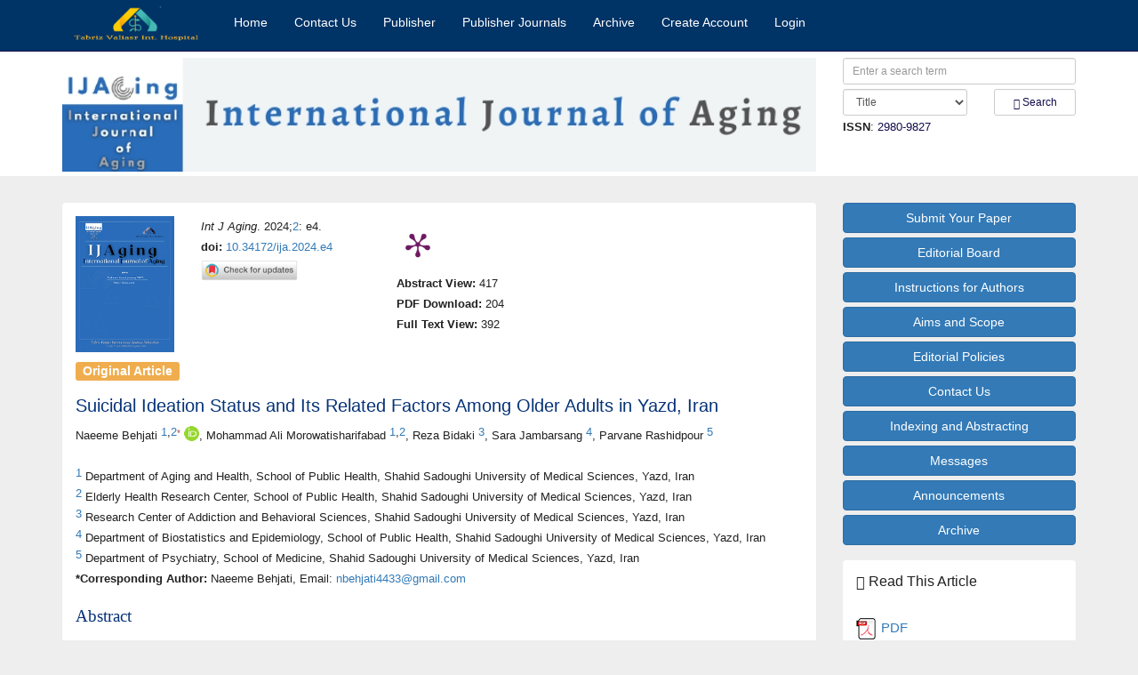

--- FILE ---
content_type: text/html; charset=utf-8
request_url: https://ijage.com/Article/ija-22
body_size: 117863
content:

<!DOCTYPE html>
<html lang="en" xml:lang="en" dir="ltr" itemscope itemtype="https://schema.org/Article" >
<head>
<meta name="citation_doi" content="10.34172/ija.2024.e4" />
<meta name="citation_language" content="en" />
<meta name="citation_journal_title" content="International Journal of Aging" />
<meta name="citation_journal_abbrev" content="Int J Aging" />
<meta name="citation_title" content="Suicidal Ideation Status and Its Related Factors Among Older Adults in Yazd, Iran" />
<meta name="citation_author" content="Naeeme Behjati" />
<meta name="citation_author" content="Mohammad Ali Morowatisharifabad" />
<meta name="citation_author" content="Reza Bidaki" />
<meta name="citation_author" content="Sara Jambarsang" />
<meta name="citation_author" content="Parvane Rashidpour" />
<meta name="citation_publisher" content="Tabriz Valiasr International Hospital Publication" />
<meta name="citation_issn" content="2980-9827" />
<meta name="citation_volume" content="2" />
<meta name="citation_issue" content="1" />
<meta name="citation_firstpage" content="e4" />
<meta name="citation_lastpage" content="e4" />
<meta name="citation_date" content="2024-06-02" />
<meta name="citation_fulltext_html_url" content="https://ijage.com/FullHtml/ija-22" />
<meta name="citation_pdf_url" content="https://ijage.com/PDF/ija-22.pdf" />
<meta name="citation_abstract_html_url" content="https://ijage.com/Article/ija-22" />
<meta name="citation_keywords" xml:lang="en" content="Older adults; Suicide; Suicidal ideation" />
<meta name="citation_article_type" content="Original Article" />

<meta name="DC.Identifier" content="10.34172/ija.2024.e4" />
<meta name="DC.Contributor.Sponsor" xml:lang="en" content="International Journal of Aging" />
<meta name="DC.Title" content="Suicidal Ideation Status and Its Related Factors Among Older Adults in Yazd, Iran" />
<meta name="DC.Creator.PersonalName" content="Naeeme, Behjati" />
<meta name="DC.Creator.PersonalName" content="Mohammad Ali, Morowatisharifabad" />
<meta name="DC.Creator.PersonalName" content="Reza, Bidaki" />
<meta name="DC.Creator.PersonalName" content="Sara, Jambarsang" />
<meta name="DC.Creator.PersonalName" content="Parvane, Rashidpour" />
<meta name="DC.Date.created" scheme="ISO8601" content="2025-10-08" />
<meta name="DC.Date.dateSubmitted" scheme="ISO8601" content="2023-05-11" />
<meta name="DC.Date.modified" scheme="ISO8601" content="2024-04-09" />
<meta name="DC.Date.issued" scheme="ISO8601" content="2024-06-02" />
<meta name="DC.publisher" content="Tabriz Valiasr International Hospital Publication" />
<meta name="DC.Identifier.URI" content="https://ijage.com/FullHtml/ija-22" />
<meta name="DC.Language" scheme="ISO639-1" content="en" />
<meta name="DC.Source" content="International Journal of Aging" />
<meta name="DC.Source.Volume" content="2" />
<meta name="DC.Source.Issue" content="1" />
<meta name="DC.Type" content="Text.Serial.Journal" />
<meta name="DC.Type.articleType" content="Original Article" />
<meta name="DC.Description" xml:lang="en" content="Objectives: To assess the prevalence of suicidal ideation and identify the factors associated with it among the elderly population in Yazd during the year 2021. Design: A cross-sectional study. Setting(s): Tabriz, the capital city of the East Azerbaijan province in northwestern Iran. Participants: A total of 386 seniors aged 60 years and above, residing in Yazd, participated in this study. The sample consisted of 212 women and 174 men selected using the cluster random sampling method. Outcome measures: Data were collected via the Beck Scale for Suicide Ideation (BSSI). Results: Five percent of the participants have a high level of suicidal risk and readiness for suicide. Additionally, the mean score of suicidal ideation varied significantly based on demographic variables such as gender, occupation, education level, and income type (P&lt; 0.05). Moreover, the risk of suicidal ideation was higher among women compared to men, particularly among housekeepers compared to other occupational groups (P&lt;0.05). Furthermore, elderly individuals who relied on support from their children and other supportive institutions as their source of income were more susceptible to suicidal ideation compared to others (P&lt;0.05). In terms of education, elderly individuals with no education or only primary education had a higher risk of suicidal ideation compared to those with a high school diploma or higher education (P&lt;0.05). In addition, individuals with a history of psychiatric disorders, musculoskeletal diseases, high blood pressure, comorbidity, and high cholesterol levels obtained significantly higher scores for suicidal ideation compared to elderly individuals without these conditions (P&lt;0.05). Conclusions: The elderly individuals in Yazd exhibited a desirable level of suicidal ideation, with a low risk of suicide. However, the risk factors for suicidal ideation examined in this study highlight the need for increased attention by healthcare managers to the mental health of the elderly population." />
<meta name="DC.Subject" xml:lang="en" content="Older adults; Suicide; Suicidal ideation" />
<meta name="gs_meta_revision" content="1.1" />
<meta name="eprints.title" content="Suicidal Ideation Status and Its Related Factors Among Older Adults in Yazd, Iran" />
<meta name="eprints.creators_name" content="Behjati N" />
<meta name="eprints.creators_name" content="Morowatisharifabad MA" />
<meta name="eprints.creators_name" content="Bidaki R" />
<meta name="eprints.creators_name" content="Jambarsang S" />
<meta name="eprints.creators_name" content="Rashidpour P" />
<meta name="eprints.type" content="article" />
<meta name="eprints.datestamp" content="2024-06-02" />
<meta name="eprints.ispublished" content="pub" />
<meta name="eprints.date" content="2024" />
<meta name="eprints.date_type" content="published" />
<meta name="eprints.publication" content="International Journal of Aging" />
<meta name="eprints.publisher" content="Tabriz Valiasr International Hospital Publication" />
<meta name="eprints.volume" content="2" />
<meta name="eprints.pagerange" content="e4-e4" />
<meta name="eprints.document_url" content="https://ijage.com/FullHtml/ija-22" />
<meta name="prism.volume" content="2" />
<meta name="prism.number" content="1" />
<meta name="prism.startingPage" content="e4" />
<meta name="prism.endingPage" content="e4" />
<meta name="prism.publicationName" content="International Journal of Aging" />
<meta name="prism.issn" content="2980-9827" />
<meta name="prism.publicationDate" content="2024" />
<meta name="prism.doi" content="10.34172/ija.2024.e4" />
<link rel="canonical" href="https://ijage.com/Article/ija-22" />
<meta name="description" content="Objectives: To assess the prevalence of suicidal ideation and identify the factors associated with it among the elderly population in Yazd during the year 2021. Design: A cross-sectional study. Setting(s): Tabriz, the capital city of the East Azerbaijan province in northwestern Iran. Participants: A total of 386 seniors aged 60 years and above, residing in Yazd, participated in this study. The sample consisted of 212 women and 174 men selected using the cluster random sampling method. Outcome measures: Data were collected via the Beck Scale for Suicide Ideation (BSSI). Results: Five percent of the participants have a high level of suicidal risk and readiness for suicide. Additionally, the mean score of suicidal ideation varied significantly based on demographic variables such as gender, occupation, education level, and income type (P&lt; 0.05). Moreover, the risk of suicidal ideation was higher among women compared to men, particularly among housekeepers compared to other occupational groups (P&lt;0.05). Furthermore, elderly individuals who relied on support from their children and other supportive institutions as their source of income were more susceptible to suicidal ideation compared to others (P&lt;0.05). In terms of education, elderly individuals with no education or only primary education had a higher risk of suicidal ideation compared to those with a high school diploma or higher education (P&lt;0.05). In addition, individuals with a history of psychiatric disorders, musculoskeletal diseases, high blood pressure, comorbidity, and high cholesterol levels obtained significantly higher scores for suicidal ideation compared to elderly individuals without these conditions (P&lt;0.05). Conclusions: The elderly individuals in Yazd exhibited a desirable level of suicidal ideation, with a low risk of suicide. However, the risk factors for suicidal ideation examined in this study highlight the need for increased attention by healthcare managers to the mental health of the elderly population." />
<meta name="keywords" content="Older adults; Suicide; Suicidal ideation" />
<title>
	Suicidal Ideation Status and Its Related Factors Among Older Adults in Yazd, Iran
</title>
  <meta http-equiv="Content-Type" content="text/html; charset=utf-8" />
  <meta http-equiv="X-UA-Compatible" content="IE=edge" />
  <meta name="viewport" content="width=device-width, initial-scale=1" />
  <link rel="stylesheet" href="/Content/bootstrap.min.css" />
  <link rel="stylesheet" href="/Content/font-awesome.min.css" />
  <link href="/Content/MaadRayan.css" rel="stylesheet" type="text/css" />
  <script src="/Scripts/ltr/jquery.min.js" ></script>
  <script src="/Scripts/ltr/bootstrap.min.js"></script>
  <script src="/Scripts/ltr/bootstrap-notify.js"></script>
  <link rel="shortcut icon" href="/favicon.ico" type="image/x-icon" />

  <script src="/Scripts/widget.js"></script>
  <script src="/Scripts/jquery.tooltipster.js"></script>
  <script src="/Scripts/Rayan.js"></script>
  <link rel="stylesheet" type="text/css" href="/Content/Html.css" /></head>
<body>
<form name="aspnetForm" method="post" action="/Article/ija-22" onsubmit="javascript:return WebForm_OnSubmit();" id="aspnetForm">
<div>
<input type="hidden" name="__EVENTTARGET" id="__EVENTTARGET" value="" />
<input type="hidden" name="__EVENTARGUMENT" id="__EVENTARGUMENT" value="" />
<input type="hidden" name="__VIEWSTATE" id="__VIEWSTATE" value="ZQtPw/sVkkWD8wovw01y3YVBluxiTnb5IMFuAKGnkuJUKNSQixIVXvjvC44zjsYiYkbPGEuI1S2ycwfsNw/ZXu/oq7Ik9cZmv91H0c0ai69ypxD+q6gHaAYUZTU/dj2om0ctt+HLCiq/cokgUW2qkfYeJnYQcRRRt37MWiIOnGp4StER+u8HhQtJXtjOB2HH/Mi//4ZpFAHYAoH1dJv4Nx5YUzEEsNB95mjPZhHzZIPux2mMUEpqi9mFxWAbgfne3080ASpbN/ROAMOU8KBJWVF2CEg04CYMX/3f1WgqWcyqvs+m+YPx3Mo17Kz/14xP9u5b5xD528EWVIqQuizS8eoY41j2hSL1qfmxqzb3VzEmxPZudi+t3pEPSAIodeFGfkXaLj4A+qD2hXJAEQcUOrtBu9lchYRgz/b07VnQ90EG3lbk5mZG6nwdpb+gXoDtZBoZTg2Hejt2fCqiz2W9xioM5d/Ba9FSH7WnJbsBY6S96UzWtH21P4sTBs3Q3RtdE12YBDub+JwbXXIZO41hB98QPQIMdKnx8JNn+V4YiTrf8UE4DrXUgHuGgru/Omdj8fQhK6iQMDF5lwEKcqN2I8GD9th0lYqKSVTlzW/pnLKlHkDI" />
</div>

<script type="text/javascript">
//<![CDATA[
var theForm = document.forms['aspnetForm'];
if (!theForm) {
    theForm = document.aspnetForm;
}
function __doPostBack(eventTarget, eventArgument) {
    if (!theForm.onsubmit || (theForm.onsubmit() != false)) {
        theForm.__EVENTTARGET.value = eventTarget;
        theForm.__EVENTARGUMENT.value = eventArgument;
        theForm.submit();
    }
}
//]]>
</script>


<script src="/WebResource.axd?d=pynGkmcFUV13He1Qd6_TZNRPrwQmdLGUskpSYtch_ipCVV0pqqYswvQQEObzN6BHdeul3w2&amp;t=638901598312636832" type="text/javascript"></script>


<script src="/ScriptResource.axd?d=nv7asgRUU0tRmHNR2D6t1MVsf-CsMqP3pKwAAmC9t_PVzEVS7uHVJ-UOoOgqzfOS8VBv40xl17jy7T17dSnBtprWq-evGTFvkemWw-CzXCkaeiAz1f-X37qEgdGSyXcWIhalSA2&amp;t=40d12516" type="text/javascript"></script>
<script src="/ScriptResource.axd?d=NJmAwtEo3Ipnlaxl6CMhvqgBp_WMeQIKIZUuFlpKQfNH0T3K__LQo2DTOom2AquYbdLyaYyKbGSjPASStAnV9FDCobTFGKar9bDCjW8YrNL0Iv8g8HwNLvERETiMZQmu6-GUDWSv4vQp1F8x497O2L8HnAk1&amp;t=345ad968" type="text/javascript"></script>
<script src="/ScriptResource.axd?d=dwY9oWetJoJoVpgL6Zq8OBpkVVX-SfqIqek-_JWQIQ0FS7BQ3MhAeqkDm0WUq5V64kHrsA9iDHZcEkZ2NDrT88_e4iMoT4icwDKTIY7qncbfKj5g94hcj97ueZbc1MVUrKZHLniL3OYqaNdAkDhbJbxodlw1&amp;t=345ad968" type="text/javascript"></script>
<script src="/ScriptResource.axd?d=TDVjdgRbdvNAY3tnbizUcJjmcrqRNQ8SFMoklPE0ou8o-1COynvjmObxPnb0WDBzuUXztGJsU4r_Yg0ahvCoogU_vHOllhYLjeQSGuv7apY4D0_Y0&amp;t=7328cdd6" type="text/javascript"></script>
<script src="/ScriptResource.axd?d=gCv79CDr5Hth1yUMuEWDg3yDNPcGaXNMKMeC4spy4fgEX0EmwNsrRKkmEOFbDxtrufVal3kBD37chjfZIVKmWQdLjiZlsPvwuQFjmd-Mvl8iyCGqv6gdR3pgxUNhBHPANqBl4A2&amp;t=7328cdd6" type="text/javascript"></script>
<script type="text/javascript">
//<![CDATA[
function WebForm_OnSubmit() {
if (typeof(ValidatorOnSubmit) == "function" && ValidatorOnSubmit() == false) return false;
return true;
}
//]]>
</script>

<div>

	<input type="hidden" name="__VIEWSTATEGENERATOR" id="__VIEWSTATEGENERATOR" value="EBF17586" />
	<input type="hidden" name="__SCROLLPOSITIONX" id="__SCROLLPOSITIONX" value="0" />
	<input type="hidden" name="__SCROLLPOSITIONY" id="__SCROLLPOSITIONY" value="0" />
	<input type="hidden" name="__VIEWSTATEENCRYPTED" id="__VIEWSTATEENCRYPTED" value="" />
	<input type="hidden" name="__EVENTVALIDATION" id="__EVENTVALIDATION" value="xmo/uNhWaZBYIIB5BM5RSLZ2Fw6RSMXGisWpFu7/[base64]/SAItxcDY20izuxVlT7ts9ZH29mOAFzgRB9tHF5gEnHIKh200lmqdUO2wij2k0KWNYjkhNAi087OASH330ytaJch2yvBs7piEpb1e2Hc4rjdbLpWwLv/[base64]/cnApFwAnfnupx+Ce0I0CmX23ZLCjwD5zyg5lulnlw==" />
</div>
<script type="text/javascript">
//<![CDATA[
Sys.WebForms.PageRequestManager._initialize('ctl00$ScriptManager1', 'aspnetForm', ['tctl00$ContentPlaceHolder_Center2$txt_Security_code$ctl01',''], ['ctl00$ContentPlaceHolder_Center2$txt_Security_code$CaptchaLinkButton',''], [], 90, 'ctl00');
//]]>
</script>

<span id="ctl00_Lb_social_pin"></span>
<nav class="navbar navbar-default navbar-fixed-top">
  <div class="container">
    <div class="navbar-header">
      <button type="button" class="navbar-toggle" data-toggle="collapse" data-target="#myNavbar">
        <span class="icon-bar"></span>
        <span class="icon-bar"></span>
        <span class="icon-bar"></span>
      </button>
     <a href="https://tabrizhospitalpub.com" id="ctl00_website" target="_blank" class="navbar-brand" style="margin:7px 20px 0px 5px;padding:0px 0px 0px 0px"><img src='/images/Publisher.png' class='img-responsive' style='height:40px; margin:0px; padding:0px' alt='Tabriz Valiasr International Hospital Publication' /></a>
    </div>
    <div class="collapse navbar-collapse" id="myNavbar">
      <ul class="nav navbar-nav navbar-left">
        <li><a href="/">Home</a></li>
        <li><a href="/ContactUs">Contact Us</a></li><li><a href="https://www.tabrizhospitalpub.com">Publisher</a></li><li><a href="https://tabrizhospitalpub.com/Journals">Publisher Journals</a></li><li><a href="/Archive">Archive</a></li>
        <li><a href="/Account">Create Account</a></li>
        <li><a href="/Login">Login</a></li>
      </ul>
      <ul class="nav navbar-nav navbar-right">
          <li></li>
      </ul>
    </div>
  </div>

</nav>
<span id="ctl00_vis"></span>
<div class="jumbotron">
    <div class="container">
    <div class="row">
    <div id="ctl00_div_logo_size" class="col-sm-9 ">
            <div class="row">
                <div class="col-sm-12">
                <a id="ctl00_HyperLink_logo_image" href="/"><img id="ctl00_logo_image" class="img-responsive" src="/image/logo_ija.jpg" alt="Logo-ija" style="width:100%;border-width:0px;" /></a>
                    </div>
            </div>
     </div>
    
    <div class="col-sm-3">
        <div id="ctl00_Panel_Search" class="hidden-xs" onkeypress="javascript:return WebForm_FireDefaultButton(event, &#39;ctl00_btn_search&#39;)">
	
        <div class="row">
        <div class="col-sm-12">
           <input name="ctl00$txt_Search" type="text" id="ctl00_txt_Search" class="form-control input-sm" placeholder="Enter a search term" style="width:100%;" />
            <span id="ctl00_RegularExpressionValidator_txt_Search" style="color:Red;display:none;">Please don't use dangerous characters</span>
        </div>
        </div>
        <div class="row">
        <div class="col-sm-7" style="margin:5px 0px">
            <select name="ctl00$Search_Options" id="ctl00_Search_Options" class="form-control input-sm " style="width:100%;">
		<option value="Title">Title</option>
		<option value="Abstract">Abstract</option>
		<option value="FullHtml">Full Text</option>
		<option value="Keywords">Keywords</option>
		<option value="Author">Author</option>
		<option value="Firstname">First Name</option>
		<option value="Lastname">Last Name</option>

	</select>
        </div>
        <div class="col-sm-5" style="margin:5px 0px">
            <a id="ctl00_btn_search" class="btn btn-default btn-sm" href="javascript:WebForm_DoPostBackWithOptions(new WebForm_PostBackOptions(&quot;ctl00$btn_search&quot;, &quot;&quot;, true, &quot;Search_valdate&quot;, &quot;&quot;, false, true))" style="display:inline-block;width:100%;">
                <span aria-hidden="true" class="glyphicon glyphicon-search"></span> Search</a>
            
        </div>
        </div>
        <div class="row">
            <div class="col-sm-12 small">
                <span id="ctl00_lb_issn"><b>ISSN</b>: <a href='https://portal.issn.org/resource/ISSN/2980-9827' target="blank" >2980-9827</a> &nbsp;</span> <span id="ctl00_lb_eissn"></span>
            </div>
        </div>
        
</div>
    </div>
    </div>
    </div>
</div>
<div class="container">
  <div class="row slideanim">
    <div class="col-sm-9">
      <div class="panel panel-default">
        <div class="panel-body">
            
<script src="https://cdn.jsdelivr.net/npm/chart.js@2.9.4/dist/Chart.min.js"></script>
<link href="https://cdn.jsdelivr.net/npm/chart.js@2.9.4/dist/Chart.min.css" rel="stylesheet">

<style type="text/css">
    .mousechange:hover {
        cursor:pointer;
    }
</style>
<script type='text/javascript'>
    _altmetric_embed_init();
</script>
<script type='text/javascript'>
    _altmetric_embed_init(document.getElementById('new-container'));
    _altmetric_embed_init('#new-container');
</script>


   
    <div class="panel-group">
        <div class="row">
            <div class="col-sm-2">
                <img id="ctl00_ContentPlaceHolder_Center_login_image" class="hidden-xs" src="/image/login_ija.png" style="border-width:0px;width:100%;" />
            </div>
            <div class="col-sm-3">
                <div class="panel-default small">
                <i>Int J Aging</i>. 2024;<a href='/Archive/2/1' >2</a>: e4.<br/><b>doi:</b> <a href="https://doi.org/10.34172/ija.2024.e4" target='_blank' >10.34172/ija.2024.e4</a>
                
                
                
                </div>
                <div class="panel-default small">
                    
                    
                    
                    
                </div>
                <div id="ctl00_ContentPlaceHolder_Center_control_crossmark">
	
                    <a data-target="crossmark"><img src="/image/CROSSMARK_logo.png" style="width:60%" /></a>
                
</div>
            </div>
            <div class="col-sm-3">
                <script type="text/javascript" src="//cdn.plu.mx/widget-popup.js" ></script>
                <a href="https://plu.mx/plum/a/?doi=10.34172/ija.2024.e4" class="plumx-plum-print-popup" data-popup="right" data-site="plum" data-badge="false" data-size="medium" ></a>
                <div id="ctl00_ContentPlaceHolder_Center_div_Viewed" class="small">
                    &nbsp; <b> Abstract View:</b> 417
                </div>
                <div id="ctl00_ContentPlaceHolder_Center_div_pdf" class="small">
                    &nbsp; <b> PDF Download:</b> 204
                </div>
                <div id="ctl00_ContentPlaceHolder_Center_div_HTML" class="small">
                    &nbsp; <b> Full Text View:</b> 392
                </div>
            </div>
            <div class="col-sm-2">
                <span class="__dimensions_badge_embed__" data-doi="10.34172/ija.2024.e4" data-style="small_circle" ></span><script async src="https://badge.dimensions.ai/badge.js" charset="utf-8"></script>
            </div>
            <div class="col-sm-2">
                <div data-badge-popover="right" data-badge-type="donut" data-doi="10.34172/ija.2024.e4" class="altmetric-embed"  data-hide-less-than="1" ></div>
            </div>
            
        </div>
        <div class="panel-default">
            <h4><span id="ctl00_ContentPlaceHolder_Center_Label1" class="label label-warning"></span></h4>
            <h4><span id="ctl00_ContentPlaceHolder_Center_lb_Section" class="label label-info"></span></h4>
            <h4><span id="ctl00_ContentPlaceHolder_Center_lb_type" class="label label-warning">Original Article</span></h4>
        </div>
        <div class="panel-default small">
            
        </div>

        <div class="panel-default" id="articleTitle" >
        <h1>Suicidal Ideation Status and Its Related Factors Among Older Adults in Yazd, Iran</h1>
        </div>
        <div class="panel-default small" id="authorString">
        Naeeme Behjati <sup><font size='2pt'><a style='text-decoration:none' href=#1>1</a>,<a style='text-decoration:none' href=#2>2</a></font></sup><sup class="text-danger sup">*</sup> <sup><a target='_blank' href="https://orcid.org/0000-0001-6586-537X" ><img src='/image/orcid.png' alt='ORCID logo' style='width:17px' ></a></sup>, Mohammad Ali Morowatisharifabad <sup><font size='2pt'><a style='text-decoration:none' href=#1>1</a>,<a style='text-decoration:none' href=#2>2</a></font></sup>, Reza Bidaki <sup><font size='2pt'><a style='text-decoration:none' href=#3>3</a></font></sup>, Sara Jambarsang <sup><font size='2pt'><a style='text-decoration:none' href=#4>4</a></font></sup>, Parvane Rashidpour <sup><font size='2pt'><a style='text-decoration:none' href=#5>5</a></font></sup><br/><br/><sup><font size='2pt'><a name='1'>1</a></font></sup> Department of Aging and Health, School of Public Health, Shahid Sadoughi University of Medical Sciences, Yazd, Iran<br/><sup><font size='2pt'><a name='2'>2</a></font></sup> Elderly Health Research Center, School of Public Health, Shahid Sadoughi University of Medical Sciences, Yazd, Iran<br/><sup><font size='2pt'><a name='3'>3</a></font></sup> Research Center of Addiction and Behavioral Sciences, Shahid Sadoughi University of Medical Sciences, Yazd, Iran<br/><sup><font size='2pt'><a name='4'>4</a></font></sup> Department of Biostatistics and Epidemiology, School of Public Health, Shahid Sadoughi University of Medical Sciences, Yazd, Iran<br/><sup><font size='2pt'><a name='5'>5</a></font></sup> Department of Psychiatry, School of Medicine, Shahid Sadoughi University of Medical Sciences, Yazd, Iran
        </div>
         
         

        <div class="panel-default small" id="authorCorsponding">
        <b>*Corresponding Author:</b> Naeeme Behjati, Email: <a style='text-decoration:none' href=mailto:nbehjati4433@gmail.com>nbehjati4433@gmail.com</a>
        </div>
        <div id="ctl00_ContentPlaceHolder_Center_pnl_Abstract">
	
        <div class="panel-default" id="articleAbstract" >
        <h2>Abstract</h2>
            <p><strong>Objectives:</strong> To assess the prevalence of suicidal ideation and identify the factors associated with it among the elderly population in Yazd during the year 2021. </p> <p><strong>Design:</strong> A cross-sectional study. </p> <p><strong>Setting(s):</strong> Tabriz, the capital city of the East Azerbaijan province in northwestern Iran. </p> <p><strong>Participants:</strong> A total of 386 seniors aged 60 years and above, residing in Yazd, participated in this study. The sample consisted of 212 women and 174 men selected using the cluster random sampling method. </p> <p><strong>Outcome measures:</strong> Data were collected via the Beck Scale for Suicide Ideation (BSSI). </p> <p><strong>Results:</strong> Five percent of the participants have a high level of suicidal risk and readiness for suicide. Additionally, the mean score of suicidal ideation varied significantly based on demographic variables such as gender, occupation, education level, and income type (<em>P</em>&lt; 0.05). Moreover, the risk of suicidal ideation was higher among women compared to men, particularly among housekeepers compared to other occupational groups (<em>P</em>&lt;0.05). Furthermore, elderly individuals who relied on support from their children and other supportive institutions as their source of income were more susceptible to suicidal ideation compared to others (<em>P</em>&lt;0.05). In terms of education, elderly individuals with no education or only primary education had a higher risk of suicidal ideation compared to those with a high school diploma or higher education (<em>P</em>&lt;0.05). In addition, individuals with a history of psychiatric disorders, musculoskeletal diseases, high blood pressure, comorbidity, and high cholesterol levels obtained significantly higher scores for suicidal ideation compared to elderly individuals without these conditions (<em>P</em>&lt;0.05). </p> <p><strong>Conclusions:</strong> The elderly individuals in Yazd exhibited a desirable level of suicidal ideation, with a low risk of suicide. However, the risk factors for suicidal ideation examined in this study highlight the need for increased attention by healthcare managers to the mental health of the elderly population.</p>
        </div>
        
</div>
        <div id="ctl00_ContentPlaceHolder_Center_pnl_keywords">
	
        <div class="panel-default" id="articleSubject">
        <b>Keywords:</b> <a href="/Search/K_Older adults">Older adults</a>, <a href="/Search/K_Suicide">Suicide</a>, <a href="/Search/K_Suicidal ideation">Suicidal ideation</a>
        </div>
        
</div>
        <div id="ctl00_ContentPlaceHolder_Center_tab_Notes">
	
            <hr />
            <p><strong>Please cite this article as follows:</strong> Behjati N, Morowatisharifabad MA, Bidaki R, Jambarsang S, Rashidpour P. Suicidal ideation status and its related factors among older adults in Yazd, Iran. Int J Aging. 2024;2: e4. doi: 10.34172/ija.2024.e4</p>
        
</div>
           
    </div>
    <div class="panel-default">
        <div class="panel-body">
            <div class="row">
                <div class="col-sm-5" >
                    
                    <div class="modal fade" id="MF1" role="dialog">
                <div class="modal-dialog">
                    <div class="modal-content">
                        <div class="modal-header bg-primary">
                            <button type="button" class="close" data-dismiss="modal">&times;</button>
                             Suicidal Ideation Status and Its Related Factors Among Older Adults in Yazd, Iran
                        </div>
                        <div class="modal-body">
                            <div>
                                <img id="ctl00_ContentPlaceHolder_Center_Graphical_Abstract_Modal" class="img-responsive" src="" style="width:100%;border-width:0px;" />
                            </div>
                        </div>
                        <div class="modal-footer bg-info">
                            <i>Int J Aging</i>. 2024;<a href='/Archive/2/1' >2</a>: e4.
                        </div>
                    </div>
                </div>
            </div>
                </div>
                <div class="col-sm-7" >

                
                </div>
            </div>
        </div>
    </div>
    
     
     
     
     
     
    
     
     
     
     
     
     
     
     
     
     
    
    
    
    
    
    
    
    
    
    
    
    
    
    
    
    
    

        </div>
      </div>
    
  <div class="panel panel-default">
    <div class="panel-body">
        

        <div class="panel-body">
    <ul class="nav nav-tabs">
        <li class="active"><a data-toggle="tab" href="#Metrics" >Metrics</a></li>
        <li><a href="../#Statistics" id="ctl00_ContentPlaceHolder_Center2_tab_Statistics" data-toggle="tab">Statistics</a></li>
        <li><a data-toggle="tab" href="#Comments" >Comments</a></li>
        <li></li>
     </ul>
    <div class="tab-content">
        <div id="Metrics" class="tab-pane fade in active">
            <div class="panel-body">
                <div class="row">
                <div class="col-sm-6">
                <script type="text/javascript" src="//cdn.plu.mx/widget-summary.js"></script>
                <a href="https://plu.mx/plum/a/?doi=10.34172/ija.2024.e4" class="plumx-summary" width="100%" class="img-responsive"></a>
                </div>
                <div class="col-sm-6 hidden-xs">
                <script type="text/javascript" src="//cdn.plu.mx/widget-details.js"></script>
                <a href="https://plu.mx/plum/a/?doi=10.34172/ija.2024.e4" class="plumx-details" width="100%" class="img-responsive"></a>
                </div>
            </div>
            </div>
        </div>
        <div id="Comments" class="tab-pane fade">
            <div class="panel-body">
            <div class="row">
                <div class="col-sm-3">
                    First Name
                </div>
                <div class="col-sm-8">
                    <div class="form-group">
                    <input name="ctl00$ContentPlaceHolder_Center2$txt_Firstname" type="text" maxlength="30" id="ctl00_ContentPlaceHolder_Center2_txt_Firstname" class="form-control" />
                        <span id="ctl00_ContentPlaceHolder_Center2_RegularExpressionValidator_Firstname" style="color:Red;display:none;">Please don't use dangerous characters</span>
                    </div>
                </div>
                <div class="col-sm-1">
                    <span id="ctl00_ContentPlaceHolder_Center2_Required_txt_Firstname" style="color:Red;visibility:hidden;">*</span>
                </div>
            </div>
            <div class="row">
                <div class="col-sm-3">
                    Last Name
                </div>
                <div class="col-sm-8">
                    <div class="form-group">
                    <input name="ctl00$ContentPlaceHolder_Center2$txt_Lastname" type="text" maxlength="30" id="ctl00_ContentPlaceHolder_Center2_txt_Lastname" class="form-control" />
                    <span id="ctl00_ContentPlaceHolder_Center2_RegularExpressionValidator_txt_Lastname" style="color:Red;display:none;">Please don't use dangerous characters</span>
                    </div>
                </div>
                <div class="col-sm-1">
                    <span id="ctl00_ContentPlaceHolder_Center2_Required_txt_lname" style="color:Red;visibility:hidden;">*</span>
                </div>
            </div>
            <div class="row">
                <div class="col-sm-3">
                    Email Address
                </div>
                <div class="col-sm-8">
                    <div class="form-group">
                    <input name="ctl00$ContentPlaceHolder_Center2$txt_Email" type="text" maxlength="50" id="ctl00_ContentPlaceHolder_Center2_txt_Email" class="form-control" />
                        <span id="ctl00_ContentPlaceHolder_Center2_Regular_txt_Email" style="color:Red;display:none;">Please enter a email address</span>
                    </div>
                </div>
                <div class="col-sm-1">
                    <span id="ctl00_ContentPlaceHolder_Center2_Required_txt_Email" style="color:Red;visibility:hidden;">*</span>
                </div>
            </div>
            <div class="row">
                <div class="col-sm-3">
                   
                     Comments
                </div>
                <div class="col-sm-8">
                    <div class="form-group">
                    <textarea name="ctl00$ContentPlaceHolder_Center2$txt_comment" rows="2" cols="20" maxlength="1500" id="ctl00_ContentPlaceHolder_Center2_txt_comment" class="form-control" style="height:130px;">
</textarea>
                        <span id="ctl00_ContentPlaceHolder_Center2_RegularExpressionValidator_txt_comment" style="color:Red;display:none;">Please don't use dangerous characters</span>
                    </div>
                </div>
                <div class="col-sm-1">
                    <span id="ctl00_ContentPlaceHolder_Center2_Required_txt_comment" style="color:Red;visibility:hidden;">*</span>
                </div>
            </div>
            <div class="row">
                <div class="col-sm-3">
                    Security code
                </div>
                <div class="col-sm-8">
                    <div class="form-group">
                    <div id="ctl00_ContentPlaceHolder_Center2_txt_Security_code" class="RadCaptcha RadCaptcha_Default">
	<!-- 2023.3.1010.45 --><span id="ctl00_ContentPlaceHolder_Center2_txt_Security_code_ctl00" style="color:Red;display:none;">The entered code is invalid.</span><div id="ctl00_ContentPlaceHolder_Center2_txt_Security_code_SpamProtectorPanel">
		<div id="ctl00_ContentPlaceHolder_Center2_txt_Security_code_ctl01">
			<img id="ctl00_ContentPlaceHolder_Center2_txt_Security_code_CaptchaImageUP" alt="" src="../Telerik.Web.UI.WebResource.axd?type=rca&amp;isc=true&amp;guid=e71b26b8-37c4-417b-91a6-581936b24b53" style="height:50px;width:180px;border-width:0px;display:block;" /><a id="ctl00_ContentPlaceHolder_Center2_txt_Security_code_CaptchaLinkButton" class="rcRefreshImage" title="Generate New Image" href="javascript:__doPostBack(&#39;ctl00$ContentPlaceHolder_Center2$txt_Security_code$CaptchaLinkButton&#39;,&#39;&#39;)" style="display:block;">Generate New Image</a>
		</div><p><input name="ctl00$ContentPlaceHolder_Center2$txt_Security_code$CaptchaTextBox" type="text" maxlength="5" id="ctl00_ContentPlaceHolder_Center2_txt_Security_code_CaptchaTextBox" /><label for="ctl00_ContentPlaceHolder_Center2_txt_Security_code_CaptchaTextBox" id="ctl00_ContentPlaceHolder_Center2_txt_Security_code_CaptchaTextBoxLabel">Type the code from the image</label></p>
	</div><input id="ctl00_ContentPlaceHolder_Center2_txt_Security_code_ClientState" name="ctl00_ContentPlaceHolder_Center2_txt_Security_code_ClientState" type="hidden" />
</div>
                    </div>
                </div>
                <div class="col-sm-1">

                </div>
            </div>
            <div class="row">
                <div class="col-sm-12 text-center">
                    <div class="form-group">
                    <input type="submit" name="ctl00$ContentPlaceHolder_Center2$btn_send" value="Submit" onclick="javascript:WebForm_DoPostBackWithOptions(new WebForm_PostBackOptions(&quot;ctl00$ContentPlaceHolder_Center2$btn_send&quot;, &quot;&quot;, true, &quot;gpsabt&quot;, &quot;&quot;, false, false))" id="ctl00_ContentPlaceHolder_Center2_btn_send" class="btn btn-primary" />
                    <br />
                    
                    <div id="ctl00_ContentPlaceHolder_Center2_ValidationSummary1" style="color:Red;display:none;">

</div>
                    </div>
                </div>
            </div>
            </div>
        </div>
        <div id="UserComments" class="tab-pane fade">
            <div class="panel-body">
                
            </div>
        </div>
        <div id="Statistics" class="tab-pane fade">
            <div class="panel-body">
                    
                <div class="row panel-body">
                <div class="col-sm-12">
                <h3>Abstract View: <span id="ctl00_ContentPlaceHolder_Center2_Abstract_Views1" class="text-primary">418</span></h3>
                        <canvas id="Chart_Article_View">Your browser does not support the canvas element.</canvas>
                    <br />
                <div>
	<table class="table table-hover table-striped hidden-xs" cellspacing="0" rules="all" border="1" id="ctl00_ContentPlaceHolder_Center2_GridView_Abstract_Views_Pivot" style="width:100%;border-collapse:collapse;">
		<tr>
			<th scope="col">years</th><th scope="col">Jan</th><th scope="col">Feb</th><th scope="col">Mar</th><th scope="col">Apr</th><th scope="col">May</th><th scope="col">Jun</th><th scope="col">Jul</th><th scope="col">Aug</th><th scope="col">Sep</th><th scope="col">Oct</th><th scope="col">Nov</th><th scope="col">Dec</th>
		</tr><tr>
			<td>2026</td><td>69</td><td>&nbsp;</td><td>&nbsp;</td><td>&nbsp;</td><td>&nbsp;</td><td>&nbsp;</td><td>&nbsp;</td><td>&nbsp;</td><td>&nbsp;</td><td>&nbsp;</td><td>&nbsp;</td><td>&nbsp;</td>
		</tr><tr>
			<td>2025</td><td>&nbsp;</td><td>&nbsp;</td><td>&nbsp;</td><td>&nbsp;</td><td>&nbsp;</td><td>&nbsp;</td><td>&nbsp;</td><td>&nbsp;</td><td>&nbsp;</td><td>74</td><td>185</td><td>90</td>
		</tr>
	</table>
</div>
                </div>
                </div>
                <hr />
                <div class="row panel-body">
                <div class="col-sm-12">
                <h3>PDF Download: <span id="ctl00_ContentPlaceHolder_Center2_PDF_Downloads1" class="text-primary">204</span> </h3>
                <canvas id="Chart_PDF_Download" >Your browser does not support the canvas element.</canvas> 
                <div><br /></div>
                <div>
	<table class="table table-hover table-striped hidden-xs" cellspacing="0" rules="all" border="1" id="ctl00_ContentPlaceHolder_Center2_GridView_PDF_Downloads_Pivot" style="width:100%;border-collapse:collapse;">
		<tr>
			<th scope="col">years</th><th scope="col">Jan</th><th scope="col">Feb</th><th scope="col">Mar</th><th scope="col">Apr</th><th scope="col">May</th><th scope="col">Jun</th><th scope="col">Jul</th><th scope="col">Aug</th><th scope="col">Sep</th><th scope="col">Oct</th><th scope="col">Nov</th><th scope="col">Dec</th>
		</tr><tr>
			<td>2026</td><td>32</td><td>&nbsp;</td><td>&nbsp;</td><td>&nbsp;</td><td>&nbsp;</td><td>&nbsp;</td><td>&nbsp;</td><td>&nbsp;</td><td>&nbsp;</td><td>&nbsp;</td><td>&nbsp;</td><td>&nbsp;</td>
		</tr><tr>
			<td>2025</td><td>&nbsp;</td><td>&nbsp;</td><td>&nbsp;</td><td>&nbsp;</td><td>&nbsp;</td><td>&nbsp;</td><td>&nbsp;</td><td>&nbsp;</td><td>&nbsp;</td><td>51</td><td>66</td><td>55</td>
		</tr>
	</table>
</div>
                </div>
                </div>
                
                <div id="ctl00_ContentPlaceHolder_Center2_Hide_Chart_FullText" class="row panel-body">
                 <hr />
                <div class="col-sm-12">
                <h3>Full Text View: <span id="ctl00_ContentPlaceHolder_Center2_FullText_Views1" class="text-primary">392</span></h3>
                <canvas id="Chart_FullText_View" >Your browser does not support the canvas element.</canvas>
                <div><br /></div>
                <div>
	<table class="table table-hover table-striped hidden-xs" cellspacing="0" rules="all" border="1" id="ctl00_ContentPlaceHolder_Center2_GridView_FullText_Views_Pivot" style="width:100%;border-collapse:collapse;">
		<tr>
			<th scope="col">years</th><th scope="col">Jan</th><th scope="col">Feb</th><th scope="col">Mar</th><th scope="col">Apr</th><th scope="col">May</th><th scope="col">Jun</th><th scope="col">Jul</th><th scope="col">Aug</th><th scope="col">Sep</th><th scope="col">Oct</th><th scope="col">Nov</th><th scope="col">Dec</th>
		</tr><tr>
			<td>2026</td><td>64</td><td>&nbsp;</td><td>&nbsp;</td><td>&nbsp;</td><td>&nbsp;</td><td>&nbsp;</td><td>&nbsp;</td><td>&nbsp;</td><td>&nbsp;</td><td>&nbsp;</td><td>&nbsp;</td><td>&nbsp;</td>
		</tr><tr>
			<td>2025</td><td>&nbsp;</td><td>&nbsp;</td><td>&nbsp;</td><td>&nbsp;</td><td>&nbsp;</td><td>&nbsp;</td><td>&nbsp;</td><td>&nbsp;</td><td>&nbsp;</td><td>65</td><td>170</td><td>93</td>
		</tr>
	</table>
</div>
                </div>
                </div>
<script>
    var ctx = document.getElementById("Chart_Article_View").getContext('2d');
    var myChart = new Chart(ctx, {
        type: 'pie',
        data: {
            labels: ["" , "Other countries"  ],
        datasets: [{
            label: 'Count Article View ',
            data: [418 , 0  ],
            backgroundColor: ["#3FA8BE" , "#C56668"  ],
            borderColor: ["#C56668" , "#4B2413"  ],
            borderWidth: 1
        }]
    },
    options: {
        scales: {
            yAxes: [{
                ticks: {
                    beginAtZero:true
                }
            }]
        }
    }
});
</script>
<script>
    var ctx1 = document.getElementById("Chart_PDF_Download").getContext('2d');
var myChart = new Chart(ctx1, {
    type: 'doughnut',
    data: {
        labels:  ["" , "Other countries"  ],
        datasets: [{
            label: 'Count PDF Download ',
            data: [204 , 0  ],
            backgroundColor: ["#3FA8BE" , "#C56668"  ],
            borderColor: ["#C56668" , "#4B2413"  ],
            borderWidth: 1
        }]
    },
    options: {
        scales: {
            yAxes: [{
                ticks: {
                    beginAtZero:true
                }
            }]
        }
    }
});
</script>
<script>
    var ctx2 = document.getElementById("Chart_FullText_View").getContext('2d');
var myChart = new Chart(ctx2, {
    type: 'bar',
    data: {
        labels:  ["" , "Other countries"  ],
        datasets: [{
            label: 'Count FullText View',
            data: [392 , 0  ],
            backgroundColor: ["#3FA8BE" , "#C56668"  ],
            borderColor: ["#C56668" , "#4B2413"  ],
            borderWidth: 1
        }]
    },
    options: {
        responsive: true,
        legend: {
            position: 'top',
        },
        hover: {
            mode: 'index'
        },
        scales: {
            xAxes: [{
                display: true,
                scaleLabel: {
                    display: true,
                    labelString: 'Country'
                }
            }],
            yAxes: [{
                display: true,
                scaleLabel: {
                    display: true,
                    labelString: 'Value'
                }
            }]
        },
    }
});
</script>

            </div>
        </div>
    </div>
    </div>

    </div>
  </div>
</div>
    <div class="col-sm-3">
            <div id="ctl00_Corner_Menu_visible">
	
            <div class="panel-default">
                    <a class="btn btn-primary btn-md btn-block" href="/Login" ><span>Submit Your Paper</span></a>
                    <a class="btn btn-primary btn-md btn-block" href="/EditorialBoard" ><span>Editorial Board</span></a><a class="btn btn-primary btn-md btn-block" href="/InstructionsforAuthors" ><span>Instructions for Authors</span></a><a class="btn btn-primary btn-md btn-block" href="/AimsandScope" ><span>Aims and Scope</span></a><a class="btn btn-primary btn-md btn-block" href="/EditorialPolicies" ><span>Editorial Policies</span></a><a class="btn btn-primary btn-md btn-block" href="/ContactUs" ><span>Contact Us</span></a><a class="btn btn-primary btn-md btn-block" href="/IndexingAbstracting" ><span>Indexing and Abstracting</span></a><a class="btn btn-primary btn-md btn-block" href="/page/1013" ><span>Messages</span></a><a class="btn btn-primary btn-md btn-block" href="/page/1014" ><span>Announcements</span></a>
                    <a class="btn btn-primary btn-md btn-block" href="/Archive" ><span>Archive</span></a>
              </div>
            
</div>
                <br />
            

  <div class="panel-group" id="accordion">
    <div class="panel panel-default">
      <div class="panel-body">
        <h4 class="panel-title">
          <a data-toggle="collapse" data-parent="#accordion" href="#collapse1"><span aria-hidden="true" class="glyphicon glyphicon-edit"></span> Read This Article</a>
        </h4>
      </div>
      <div id="collapse1" class="panel-collapse collapse in">
       <div class="panel-body">
           <div>
               <a id="ctl00_ContentPlaceHolder_Right_download_pdf" itemprop="url" href="/PDF/ija-22.pdf" target="_blank"><img src='/image/icon/PDF-icon.png' style='width:24px' /> PDF</a>
           </div>
           <div>
               
           </div>
           <div>
               <a id="ctl00_ContentPlaceHolder_Right_View_FullHtml" itemprop="url" href="/FullHtml/ija-22"><img src='/image/icon/Abstract-icon.png' style='width:24px' alt='Full Html' />Full Text</a></a>
           </div>
           <div>
               
           </div>
           <div>
               
           </div>
           <div>
               
           </div>
           <div>
               
           </div>
           <div>
               
           </div>
           <div>
               
           </div>
           
        </div>
      </div>
    </div>
    
      <div class="panel panel-default">
      <div class="panel-body">
        <h4 class="panel-title">
          <a data-toggle="collapse" data-parent="#accordion" href="#collapse7"><span aria-hidden="true" class="glyphicon glyphicon-th-list"></span> Article History</a>
        </h4>
      </div>
      <div id="collapse7" class="panel-collapse collapse">
        <div class="panel-body small">
            <div>Submitted: 11 May 2023</div>
            <div></div>
            <div>Accepted: 09 Apr 2024</div>
            <div>ePublished: 02 Jun 2024</div>
        </div>
      </div>
    </div>

    <div class="panel panel-default">
      <div class="panel-body">
        <h4 class="panel-title">
         <a data-toggle="collapse" data-parent="#accordion" href="#collapse2"><span aria-hidden="true" class="glyphicon glyphicon-tags"></span>&nbsp; Google Scholar Profile</a>
        </h4>
      </div>
      <div id="collapse2" class="panel-collapse collapse">
        <div class="panel-body small">
            <a style='text-decoration:none' href="https://scholar.google.com/scholar?q=%22author:Behjati N%22" target='blank' >Articles by Behjati N</a><br/><a style='text-decoration:none' href="https://scholar.google.com/scholar?q=%22author:Morowatisharifabad MA%22" target='blank' >Articles by Morowatisharifabad MA</a><br/><a style='text-decoration:none' href="https://scholar.google.com/scholar?q=%22author:Bidaki R%22" target='blank' >Articles by Bidaki R</a><br/><a style='text-decoration:none' href="https://scholar.google.com/scholar?q=%22author:Jambarsang S%22" target='blank' >Articles by Jambarsang S</a><br/><a style='text-decoration:none' href="https://scholar.google.com/scholar?q=%22author:Rashidpour P%22" target='blank' >Articles by Rashidpour P</a><br/>
        </div>
      </div>
    </div>
    
    <div class="panel panel-default">
      <div class="panel-body">
        <h4 class="panel-title">
         <a data-toggle="collapse" data-parent="#accordion" href="#collapse3"><span aria-hidden="true" class="glyphicon glyphicon-bookmark"></span> PubMed Profile</a>
        </h4>
      </div>
      <div id="collapse3" class="panel-collapse collapse">
        <div class="panel-body small">
            <a style='text-decoration:none' href="http://www.ncbi.nlm.nih.gov/pubmed?cmd=search&term=Behjati N[au]&dispmax=50" target='blank' >Articles by Behjati N</a><br/><a style='text-decoration:none' href="http://www.ncbi.nlm.nih.gov/pubmed?cmd=search&term=Morowatisharifabad MA[au]&dispmax=50" target='blank' >Articles by Morowatisharifabad MA</a><br/><a style='text-decoration:none' href="http://www.ncbi.nlm.nih.gov/pubmed?cmd=search&term=Bidaki R[au]&dispmax=50" target='blank' >Articles by Bidaki R</a><br/><a style='text-decoration:none' href="http://www.ncbi.nlm.nih.gov/pubmed?cmd=search&term=Jambarsang S[au]&dispmax=50" target='blank' >Articles by Jambarsang S</a><br/><a style='text-decoration:none' href="http://www.ncbi.nlm.nih.gov/pubmed?cmd=search&term=Rashidpour P[au]&dispmax=50" target='blank' >Articles by Rashidpour P</a><br/>
            
        </div>
      </div>
    </div>

    <div class="panel panel-default">
      <div class="panel-body">
        <h4 class="panel-title">
          <a data-toggle="collapse" data-parent="#accordion" href="#collapse4"><span aria-hidden="true" class="glyphicon glyphicon-share"></span> Share This Article!</a>
        </h4>
      </div>
      <div id="collapse4" class="panel-collapse collapse">
        <div class="panel-body">
            <ul class="list-inline text-center">
                        <li>
                            <a href="http://twitter.com/intent/tweet?text=Suicidal Ideation Status and Its Related Factors Among Older Adults in Yazd, Iran - https://ijage.com/FullHtml/ija-22" id="ctl00_ContentPlaceHolder_Right_Twitter" title="Twitter" target="_blank">
                                <span class="fa-stack fa-lg">
                                    <i class="fa fa-circle fa-stack-2x"></i>
                                    <i class="fa fa-twitter fa-stack-1x fa-inverse"></i>
                                </span>
                            </a>
                        </li>
                        <li>
                            <a href="http://www.facebook.com/sharer/sharer.php?u=https://ijage.com/FullHtml/ija-22&t=Suicidal Ideation Status and Its Related Factors Among Older Adults in Yazd, Iran" id="ctl00_ContentPlaceHolder_Right_Facebook" title="Facebook" target="_blank">
                                <span class="fa-stack fa-lg">
                                    <i class="fa fa-circle fa-stack-2x"></i>
                                    <i class="fa fa-facebook fa-stack-1x fa-inverse"></i>
                                </span>
                            </a>
                        </li>
                        <li>
                            <a href="http://www.linkedin.com/shareArticle?mini=true&url=https://ijage.com/FullHtml/ija-22&title=Suicidal Ideation Status and Its Related Factors Among Older Adults in Yazd, Iran&source=International Journal of Aging&summary=Objectives: To assess the prevalence of suicidal ideation and identify the factors associated with it among the elderly population in Yazd during the year 2021. Design: A cross-sectional study. Setting(s): Tabriz, the capital city of the East Azerbaijan province in northwestern Iran. Participants: A total of 386 seniors aged 60 years and above, residing in Yazd, participated in this study. The sample consisted of 212 women and 174 men selected using the cluster random sampling method. Outcome measures: Data were collected via the Beck Scale for Suicide Ideation (BSSI). Results: Five percent of the participants have a high level of suicidal risk and readiness for suicide. Additionally, the mean score of suicidal ideation varied significantly based on demographic variables such as gender, occupation, education level, and income type (P< 0.05). Moreover, the risk of suicidal ideation was higher among women compared to men, particularly among housekeepers compared to other occupational groups (P<0.05). Furthermore, elderly individuals who relied on support from their children and other supportive institutions as their source of income were more susceptible to suicidal ideation compared to others (P<0.05). In terms of education, elderly individuals with no education or only primary education had a higher risk of suicidal ideation compared to those with a high school diploma or higher education (P<0.05). In addition, individuals with a history of psychiatric disorders, musculoskeletal diseases, high blood pressure, comorbidity, and high cholesterol levels obtained significantly higher scores for suicidal ideation compared to elderly individuals without these conditions (P<0.05). Conclusions: The elderly individuals in Yazd exhibited a desirable level of suicidal ideation, with a low risk of suicide. However, the risk factors for suicidal ideation examined in this study highlight the need for increased attention by healthcare managers to the mental health of the elderly population." id="ctl00_ContentPlaceHolder_Right_LinkedIn" title="LinkedIn" target="_blank">
                                <span class="fa-stack fa-lg">
                                    <i class="fa fa-circle fa-stack-2x"></i>
                                    <i class="fa fa-linkedin fa-stack-1x fa-inverse"></i>
                                </span>
                            </a>
                        </li>
                        <li>
                            <a href="http://reddit.com/submit?url=https://ijage.com/FullHtml/ija-22&title=Suicidal Ideation Status and Its Related Factors Among Older Adults in Yazd, Iran" id="ctl00_ContentPlaceHolder_Right_Reddit" title="Reddit" target="_blank">
                                <span class="fa-stack fa-lg">
                                    <i class="fa fa-circle fa-stack-2x"></i>
                                    <i class="fa fa-reddit fa-stack-1x fa-inverse"></i>
                                </span>
                            </a>
                        </li>
                        <li>
                            <a href="http://www.stumbleupon.com/submit?url=https://ijage.com/FullHtml/ija-22&title=Suicidal Ideation Status and Its Related Factors Among Older Adults in Yazd, Iran" id="ctl00_ContentPlaceHolder_Right_Stumbleupon" title="Stumbleupon" target="_blank">
                                <span class="fa-stack fa-lg">
                                    <i class="fa fa-circle fa-stack-2x"></i>
                                    <i class="fa fa-stumbleupon fa-stack-1x fa-inverse"></i>
                                </span>
                            </a>
                        </li>
                        
                        <li>
                            <a href="http://digg.com/submit?phase=2&url=https://ijage.com/FullHtml/ija-22&title=Suicidal Ideation Status and Its Related Factors Among Older Adults in Yazd, Iran&bodytext=Objectives: To assess the prevalence of suicidal ideation and identify the factors associated with it among the elderly population in Yazd during the year 2021. Design: A cross-sectional study. Setting(s): Tabriz, the capital city of the East Azerbaijan province in northwestern Iran. Participants: A total of 386 seniors aged 60 years and above, residing in Yazd, participated in this study. The sample consisted of 212 women and 174 men selected using the cluster random sampling method. Outcome measures: Data were collected via the Beck Scale for Suicide Ideation (BSSI). Results: Five percent of the participants have a high level of suicidal risk and readiness for suicide. Additionally, the mean score of suicidal ideation varied significantly based on demographic variables such as gender, occupation, education level, and income type (P< 0.05). Moreover, the risk of suicidal ideation was higher among women compared to men, particularly among housekeepers compared to other occupational groups (P<0.05). Furthermore, elderly individuals who relied on support from their children and other supportive institutions as their source of income were more susceptible to suicidal ideation compared to others (P<0.05). In terms of education, elderly individuals with no education or only primary education had a higher risk of suicidal ideation compared to those with a high school diploma or higher education (P<0.05). In addition, individuals with a history of psychiatric disorders, musculoskeletal diseases, high blood pressure, comorbidity, and high cholesterol levels obtained significantly higher scores for suicidal ideation compared to elderly individuals without these conditions (P<0.05). Conclusions: The elderly individuals in Yazd exhibited a desirable level of suicidal ideation, with a low risk of suicide. However, the risk factors for suicidal ideation examined in this study highlight the need for increased attention by healthcare managers to the mental health of the elderly population." id="ctl00_ContentPlaceHolder_Right_Digg" title="Digg" target="_blank">
                                <span class="fa-stack fa-lg">
                                    <i class="fa fa-circle fa-stack-2x"></i>
                                    <i class="fa fa-digg fa-stack-1x fa-inverse"></i>
                                </span>
                            </a>
                        </li>
                        <li>
                            <a href="http://www.tumblr.com/share?v=3&u=https://ijage.com/FullHtml/ija-22&t=Suicidal Ideation Status and Its Related Factors Among Older Adults in Yazd, Iran&s=Objectives: To assess the prevalence of suicidal ideation and identify the factors associated with it among the elderly population in Yazd during the year 2021. Design: A cross-sectional study. Setting(s): Tabriz, the capital city of the East Azerbaijan province in northwestern Iran. Participants: A total of 386 seniors aged 60 years and above, residing in Yazd, participated in this study. The sample consisted of 212 women and 174 men selected using the cluster random sampling method. Outcome measures: Data were collected via the Beck Scale for Suicide Ideation (BSSI). Results: Five percent of the participants have a high level of suicidal risk and readiness for suicide. Additionally, the mean score of suicidal ideation varied significantly based on demographic variables such as gender, occupation, education level, and income type (P< 0.05). Moreover, the risk of suicidal ideation was higher among women compared to men, particularly among housekeepers compared to other occupational groups (P<0.05). Furthermore, elderly individuals who relied on support from their children and other supportive institutions as their source of income were more susceptible to suicidal ideation compared to others (P<0.05). In terms of education, elderly individuals with no education or only primary education had a higher risk of suicidal ideation compared to those with a high school diploma or higher education (P<0.05). In addition, individuals with a history of psychiatric disorders, musculoskeletal diseases, high blood pressure, comorbidity, and high cholesterol levels obtained significantly higher scores for suicidal ideation compared to elderly individuals without these conditions (P<0.05). Conclusions: The elderly individuals in Yazd exhibited a desirable level of suicidal ideation, with a low risk of suicide. However, the risk factors for suicidal ideation examined in this study highlight the need for increased attention by healthcare managers to the mental health of the elderly population." id="ctl00_ContentPlaceHolder_Right_Tumblr" title="Tumblr" target="_blank">
                                <span class="fa-stack fa-lg">
                                    <i class="fa fa-circle fa-stack-2x"></i>
                                    <i class="fa fa-tumblr fa-stack-1x fa-inverse"></i>
                                </span>
                            </a>
                        </li>
                    </ul>
        </div>
      </div>
    </div>

    <div class="panel panel-default">
      <div class="panel-body">
        <h4 class="panel-title">
          <a data-toggle="collapse" data-parent="#accordion" href="#collapse5"><span aria-hidden="true" class="glyphicon glyphicon-export"></span> Export Citation</a>
        </h4>
      </div>
      <div id="collapse5" class="panel-collapse collapse">
        <div class="panel-body">
            <a id="ctl00_ContentPlaceHolder_Right_Hl_EndNote" href="javascript:__doPostBack(&#39;ctl00$ContentPlaceHolder_Right$Hl_EndNote&#39;,&#39;&#39;)"><img src="/image/CitedLogos/EN.gif" style="height:17px" alt="EndNote" /> EndNote</a><br /><p style="text-indent:20px"><small >(Enw Format - Win & Mac)</small></p>

            <a id="ctl00_ContentPlaceHolder_Right_Hl_BibTeX" href="javascript:__doPostBack(&#39;ctl00$ContentPlaceHolder_Right$Hl_BibTeX&#39;,&#39;&#39;)"><img src="/image/CitedLogos/BT.gif" style="height:17px" alt="BibTeX" /> BibTeX</a> <br /><p style="text-indent:20px"><small >(Bib Format - Win & Mac)</small></p>

            <a id="ctl00_ContentPlaceHolder_Right_Hl_Bookends" href="javascript:__doPostBack(&#39;ctl00$ContentPlaceHolder_Right$Hl_Bookends&#39;,&#39;&#39;)"><img src="/image/CitedLogos/BE.gif" style="height:17px" alt="Bookends" /> Bookends</a> <br /><p style="text-indent:20px"><small >(Ris Format - Mac only)</small></p>

            <a id="ctl00_ContentPlaceHolder_Right_Hl_EasyBib" href="javascript:__doPostBack(&#39;ctl00$ContentPlaceHolder_Right$Hl_EasyBib&#39;,&#39;&#39;)"><img src="/image/CitedLogos/EB.gif" style="height:17px" alt="EasyBib" /> EasyBib</a> <br /><p style="text-indent:20px"><small >(Ris Format - Win & Mac)</small></p>

             <a id="ctl00_ContentPlaceHolder_Right_Hl_Medlars" href="javascript:__doPostBack(&#39;ctl00$ContentPlaceHolder_Right$Hl_Medlars&#39;,&#39;&#39;)"><img src="/image/CitedLogos/ME.gif" style="height:17px" alt="Medlars" /> Medlars</a> <br /><p style="text-indent:20px"><small >(Txt Format - Win & Mac)</small></p>

            <a id="ctl00_ContentPlaceHolder_Right_Hl_Mendeley_web" CommandName="MendeleyW" OnCommand="Download_Files" href="http://www.mendeley.com/import/?url=http://ijage.com/Article/ija-22"><img src="/image/CitedLogos/MW.gif" style="height:17px" alt="Mendeley Web" /> Mendeley Web</a><br />

            <a id="ctl00_ContentPlaceHolder_Right_Hl_Mendeley" CommandName="Mendeley" OnCommand="Download_Files"><img src="/image/CitedLogos/ML.gif" style="height:17px" alt="Mendeley" /> Mendeley</a><br /><p style="text-indent:20px"><small >(Ris Format - Win & Mac)</small></p>

            <a id="ctl00_ContentPlaceHolder_Right_Hl_Papers" href="javascript:__doPostBack(&#39;ctl00$ContentPlaceHolder_Right$Hl_Papers&#39;,&#39;&#39;)"><img src="/image/CitedLogos/PP.gif" style="height:17px" alt="Papers" /> Papers</a> <br /><p style="text-indent:20px"><small >(Ris Format - Win & Mac)</small></p>

             <a id="ctl00_ContentPlaceHolder_Right_Hl_ProCite" href="javascript:__doPostBack(&#39;ctl00$ContentPlaceHolder_Right$Hl_ProCite&#39;,&#39;&#39;)"><img src="/image/CitedLogos/PC.gif" style="height:17px" alt="ProCite" /> ProCite</a> <br /><p style="text-indent:20px"><small >(Ris Format - Win & Mac)</small></p>

            <a id="ctl00_ContentPlaceHolder_Right_Hl_Reference_Manager" href="javascript:__doPostBack(&#39;ctl00$ContentPlaceHolder_Right$Hl_Reference_Manager&#39;,&#39;&#39;)"><img src="/image/CitedLogos/RM.gif" style="height:17px" alt="Reference Manager" /> Reference Manager</a><br /><p style="text-indent:20px"><small >(Ris Format - Win only)</small></p>

            <a id="ctl00_ContentPlaceHolder_Right_Hl_Refworks" href="javascript:__doPostBack(&#39;ctl00$ContentPlaceHolder_Right$Hl_Refworks&#39;,&#39;&#39;)"><img src="/image/CitedLogos/RW.gif" style="height:17px" alt="Refworks" /> Refworks</a> <br /><p style="text-indent:20px"><small >(Refworks Format - Win & Mac)</small></p>

            <a id="ctl00_ContentPlaceHolder_Right_Hl_Zotero" href="javascript:__doPostBack(&#39;ctl00$ContentPlaceHolder_Right$Hl_Zotero&#39;,&#39;&#39;)"><img src="/image/CitedLogos/ZO.gif" style="height:17px" alt="Zotero" /> Zotero</a> <br />
            <p style="text-indent:20px;"><small >(Ris Format - Firefox Plugin)</small></p>
        </div>
      </div>
    </div>

    <div class="panel panel-default">
      <div class="panel-body">
        <h4 class="panel-title">
          <a data-toggle="collapse" data-parent="#accordion" href="#collapse6"><span aria-hidden="true" class="glyphicon glyphicon-pencil"></span> Cited By</a>
        </h4>
      </div>
      <div id="collapse6" class="panel-collapse collapse">
        <div class="panel-body small">
            <a id="ctl00_ContentPlaceHolder_Right_Cite_google_scholar" href="https://scholar.google.com/scholar?hl=en&amp;q=10.34172/ija.2024.e4" target="_blank">Google Scholar</a>
            <br />
            
            <br />
            <a id="ctl00_ContentPlaceHolder_Right_Cited_by_CrossRef" href="/citation_report/ija-22/crossref" target="_blank">Cited by CrossRef (0)</a>
            <br />
            <a id="ctl00_ContentPlaceHolder_Right_Cited_by_Scopus" href="https://www.scopus.com/inward/citedby.url?partnerID=HzOxMe3b&amp;scp=&amp;origin=inward" target="_blank">Cited by Scopus ()</a>
        </div>
      </div>
    </div>
    <div class="panel panel-default">
        <div class="panel-body text-center">
            <img src="[data-uri]" style="height:150px;width:150px;border-width:0px;" />
        </div>
    </div>
    <div class="panel panel-default">
        <div class="panel-body text-center">
            <div id="google_translate_element"></div>
            <script type="text/javascript">
                function googleTranslateElementInit() {
                    new google.translate.TranslateElement({ pageLanguage: 'en', layout: google.translate.TranslateElement.InlineLayout.SIMPLE }, 'google_translate_element');
                }
            </script>
            <script type="text/javascript" src="//translate.google.com/translate_a/element.js?cb=googleTranslateElementInit">
            </script>
        </div>
    </div>
    
    <div class="panel panel-default"><div class="panel-body text-center"><script async src="https://plaudit.pub/embed/endorsements.js" data-embedder-id="maadrayan" ></script></div></div>
  </div> 


    </div>
  </div>
</div>


<footer class="container-fluid panel-footer">
    <div class="panel-body">
        <div class="row">
            <div class="col-sm-1" >
            </div>
             <div class="col-sm-10 text-center" >
                 <span id="ctl00_footer1_lb_footer"><p>
&copy; 2025 The Author(s). This work is licensed under a <a href="https://creativecommons.org/licenses/by/4.0/">Creative Commons Attribution 4.0 International License (CC BY 4.0)</a>.
<br />
Published by <a href="http://www.tabrizhospitalpub.com/">Tabriz Valiasr International Hospital Publication</a>.
</p>
<p><img alt="" src="https://ijage.com/images/png-transparent-social-media-facebook-emoji-icon-instagram-icon-instagram-logo-text-rectangle-magenta-thumbnail.png" style="left: 714.688px; top: 467.525px; width: 34.4px; height: 32.4px;" />&nbsp;&nbsp;<a href="https://instagram.com/ij.aging?igshid=YmMyMTA2M2Y=" target="_blank">Instagram</a>&nbsp;&nbsp;<img alt="" src="https://ijage.com/images/png-transparent-linkedin-icon-linkedin-text-rectangle-logo.png" style="top: 492.562px; width: 33.4px; height: 30px;" />&nbsp;&nbsp;<a href="https://www.linkedin.com/company/international-journal-of-aging/" target="_blank">Linkedin</a>&nbsp; &nbsp;<img alt="" src="https://ijage.com/images/telegram%20siah.png" style="top: 542.55px; width: 40px; height: 39.3999px; left: 416.025px;" />&nbsp; <a href="https://t.me/ijage" target="_blank">Telegram</a>&nbsp;&nbsp;<img alt="" src="https://ijage.com/images/you2.png" style="left: 518.413px; top: 440.85px; width: 39px; height: 35.4px;" />&nbsp;&nbsp;<a href="https://youtube.com/@InternationalJournalofAging?si=L26Pof2bZjyllaLO" target="_blank">YouTube</a></p></span>
                    <div>
                         <span class="small ">Journal Management System. Powered by <a title="Maad Rayan Publishing Company" href="https://www.maadrayan.com" >Maad Rayan</a></span>
                     </div>
             </div>
            <div class="col-sm-1 text-center" >
               
            </div>
        </div>
    </div>
</footer>



<script type="text/javascript">
//<![CDATA[
var Page_ValidationSummaries =  new Array(document.getElementById("ctl00_ContentPlaceHolder_Center2_ValidationSummary1"));
var Page_Validators =  new Array(document.getElementById("ctl00_RegularExpressionValidator_txt_Search"), document.getElementById("ctl00_ContentPlaceHolder_Center2_RegularExpressionValidator_Firstname"), document.getElementById("ctl00_ContentPlaceHolder_Center2_Required_txt_Firstname"), document.getElementById("ctl00_ContentPlaceHolder_Center2_RegularExpressionValidator_txt_Lastname"), document.getElementById("ctl00_ContentPlaceHolder_Center2_Required_txt_lname"), document.getElementById("ctl00_ContentPlaceHolder_Center2_Regular_txt_Email"), document.getElementById("ctl00_ContentPlaceHolder_Center2_Required_txt_Email"), document.getElementById("ctl00_ContentPlaceHolder_Center2_RegularExpressionValidator_txt_comment"), document.getElementById("ctl00_ContentPlaceHolder_Center2_Required_txt_comment"), document.getElementById("ctl00_ContentPlaceHolder_Center2_txt_Security_code_ctl00"));
//]]>
</script>

<script type="text/javascript">
//<![CDATA[
var ctl00_RegularExpressionValidator_txt_Search = document.all ? document.all["ctl00_RegularExpressionValidator_txt_Search"] : document.getElementById("ctl00_RegularExpressionValidator_txt_Search");
ctl00_RegularExpressionValidator_txt_Search.controltovalidate = "ctl00_txt_Search";
ctl00_RegularExpressionValidator_txt_Search.errormessage = "Please don\'t use dangerous characters";
ctl00_RegularExpressionValidator_txt_Search.display = "Dynamic";
ctl00_RegularExpressionValidator_txt_Search.validationGroup = "Search_valdate";
ctl00_RegularExpressionValidator_txt_Search.evaluationfunction = "RegularExpressionValidatorEvaluateIsValid";
ctl00_RegularExpressionValidator_txt_Search.validationexpression = "^[\\w\\d\\1-9]*$";
var ctl00_ContentPlaceHolder_Center2_RegularExpressionValidator_Firstname = document.all ? document.all["ctl00_ContentPlaceHolder_Center2_RegularExpressionValidator_Firstname"] : document.getElementById("ctl00_ContentPlaceHolder_Center2_RegularExpressionValidator_Firstname");
ctl00_ContentPlaceHolder_Center2_RegularExpressionValidator_Firstname.controltovalidate = "ctl00_ContentPlaceHolder_Center2_txt_Firstname";
ctl00_ContentPlaceHolder_Center2_RegularExpressionValidator_Firstname.errormessage = "Please don\'t use dangerous characters";
ctl00_ContentPlaceHolder_Center2_RegularExpressionValidator_Firstname.display = "Dynamic";
ctl00_ContentPlaceHolder_Center2_RegularExpressionValidator_Firstname.validationGroup = "gpsabt";
ctl00_ContentPlaceHolder_Center2_RegularExpressionValidator_Firstname.evaluationfunction = "RegularExpressionValidatorEvaluateIsValid";
ctl00_ContentPlaceHolder_Center2_RegularExpressionValidator_Firstname.validationexpression = "^[\\w\\d\\1-9]*$";
var ctl00_ContentPlaceHolder_Center2_Required_txt_Firstname = document.all ? document.all["ctl00_ContentPlaceHolder_Center2_Required_txt_Firstname"] : document.getElementById("ctl00_ContentPlaceHolder_Center2_Required_txt_Firstname");
ctl00_ContentPlaceHolder_Center2_Required_txt_Firstname.controltovalidate = "ctl00_ContentPlaceHolder_Center2_txt_Firstname";
ctl00_ContentPlaceHolder_Center2_Required_txt_Firstname.errormessage = "First Name is a required field";
ctl00_ContentPlaceHolder_Center2_Required_txt_Firstname.validationGroup = "gpsabt";
ctl00_ContentPlaceHolder_Center2_Required_txt_Firstname.evaluationfunction = "RequiredFieldValidatorEvaluateIsValid";
ctl00_ContentPlaceHolder_Center2_Required_txt_Firstname.initialvalue = "";
var ctl00_ContentPlaceHolder_Center2_RegularExpressionValidator_txt_Lastname = document.all ? document.all["ctl00_ContentPlaceHolder_Center2_RegularExpressionValidator_txt_Lastname"] : document.getElementById("ctl00_ContentPlaceHolder_Center2_RegularExpressionValidator_txt_Lastname");
ctl00_ContentPlaceHolder_Center2_RegularExpressionValidator_txt_Lastname.controltovalidate = "ctl00_ContentPlaceHolder_Center2_txt_Lastname";
ctl00_ContentPlaceHolder_Center2_RegularExpressionValidator_txt_Lastname.errormessage = "Please don\'t use dangerous characters";
ctl00_ContentPlaceHolder_Center2_RegularExpressionValidator_txt_Lastname.display = "Dynamic";
ctl00_ContentPlaceHolder_Center2_RegularExpressionValidator_txt_Lastname.validationGroup = "gpsabt";
ctl00_ContentPlaceHolder_Center2_RegularExpressionValidator_txt_Lastname.evaluationfunction = "RegularExpressionValidatorEvaluateIsValid";
ctl00_ContentPlaceHolder_Center2_RegularExpressionValidator_txt_Lastname.validationexpression = "^[\\w\\d\\1-9]*$";
var ctl00_ContentPlaceHolder_Center2_Required_txt_lname = document.all ? document.all["ctl00_ContentPlaceHolder_Center2_Required_txt_lname"] : document.getElementById("ctl00_ContentPlaceHolder_Center2_Required_txt_lname");
ctl00_ContentPlaceHolder_Center2_Required_txt_lname.controltovalidate = "ctl00_ContentPlaceHolder_Center2_txt_Lastname";
ctl00_ContentPlaceHolder_Center2_Required_txt_lname.errormessage = "Last Name is a required field";
ctl00_ContentPlaceHolder_Center2_Required_txt_lname.validationGroup = "gpsabt";
ctl00_ContentPlaceHolder_Center2_Required_txt_lname.evaluationfunction = "RequiredFieldValidatorEvaluateIsValid";
ctl00_ContentPlaceHolder_Center2_Required_txt_lname.initialvalue = "";
var ctl00_ContentPlaceHolder_Center2_Regular_txt_Email = document.all ? document.all["ctl00_ContentPlaceHolder_Center2_Regular_txt_Email"] : document.getElementById("ctl00_ContentPlaceHolder_Center2_Regular_txt_Email");
ctl00_ContentPlaceHolder_Center2_Regular_txt_Email.controltovalidate = "ctl00_ContentPlaceHolder_Center2_txt_Email";
ctl00_ContentPlaceHolder_Center2_Regular_txt_Email.errormessage = "Please enter a email address";
ctl00_ContentPlaceHolder_Center2_Regular_txt_Email.display = "Dynamic";
ctl00_ContentPlaceHolder_Center2_Regular_txt_Email.validationGroup = "gpsabt";
ctl00_ContentPlaceHolder_Center2_Regular_txt_Email.evaluationfunction = "RegularExpressionValidatorEvaluateIsValid";
ctl00_ContentPlaceHolder_Center2_Regular_txt_Email.validationexpression = "\\w+([-+.\']\\w+)*@\\w+([-.]\\w+)*\\.\\w+([-.]\\w+)*";
var ctl00_ContentPlaceHolder_Center2_Required_txt_Email = document.all ? document.all["ctl00_ContentPlaceHolder_Center2_Required_txt_Email"] : document.getElementById("ctl00_ContentPlaceHolder_Center2_Required_txt_Email");
ctl00_ContentPlaceHolder_Center2_Required_txt_Email.controltovalidate = "ctl00_ContentPlaceHolder_Center2_txt_Email";
ctl00_ContentPlaceHolder_Center2_Required_txt_Email.errormessage = "Please enter a email address";
ctl00_ContentPlaceHolder_Center2_Required_txt_Email.validationGroup = "gpsabt";
ctl00_ContentPlaceHolder_Center2_Required_txt_Email.evaluationfunction = "RequiredFieldValidatorEvaluateIsValid";
ctl00_ContentPlaceHolder_Center2_Required_txt_Email.initialvalue = "";
var ctl00_ContentPlaceHolder_Center2_RegularExpressionValidator_txt_comment = document.all ? document.all["ctl00_ContentPlaceHolder_Center2_RegularExpressionValidator_txt_comment"] : document.getElementById("ctl00_ContentPlaceHolder_Center2_RegularExpressionValidator_txt_comment");
ctl00_ContentPlaceHolder_Center2_RegularExpressionValidator_txt_comment.controltovalidate = "ctl00_ContentPlaceHolder_Center2_txt_comment";
ctl00_ContentPlaceHolder_Center2_RegularExpressionValidator_txt_comment.errormessage = "Please don\'t use dangerous characters";
ctl00_ContentPlaceHolder_Center2_RegularExpressionValidator_txt_comment.display = "Dynamic";
ctl00_ContentPlaceHolder_Center2_RegularExpressionValidator_txt_comment.validationGroup = "gpsabt";
ctl00_ContentPlaceHolder_Center2_RegularExpressionValidator_txt_comment.evaluationfunction = "RegularExpressionValidatorEvaluateIsValid";
ctl00_ContentPlaceHolder_Center2_RegularExpressionValidator_txt_comment.validationexpression = "^[\\w\\d\\1-9]*$";
var ctl00_ContentPlaceHolder_Center2_Required_txt_comment = document.all ? document.all["ctl00_ContentPlaceHolder_Center2_Required_txt_comment"] : document.getElementById("ctl00_ContentPlaceHolder_Center2_Required_txt_comment");
ctl00_ContentPlaceHolder_Center2_Required_txt_comment.controltovalidate = "ctl00_ContentPlaceHolder_Center2_txt_comment";
ctl00_ContentPlaceHolder_Center2_Required_txt_comment.errormessage = "Comment is a required field.";
ctl00_ContentPlaceHolder_Center2_Required_txt_comment.validationGroup = "gpsabt";
ctl00_ContentPlaceHolder_Center2_Required_txt_comment.evaluationfunction = "RequiredFieldValidatorEvaluateIsValid";
ctl00_ContentPlaceHolder_Center2_Required_txt_comment.initialvalue = "";
var ctl00_ContentPlaceHolder_Center2_txt_Security_code_ctl00 = document.all ? document.all["ctl00_ContentPlaceHolder_Center2_txt_Security_code_ctl00"] : document.getElementById("ctl00_ContentPlaceHolder_Center2_txt_Security_code_ctl00");
ctl00_ContentPlaceHolder_Center2_txt_Security_code_ctl00.errormessage = "The entered code is invalid.";
ctl00_ContentPlaceHolder_Center2_txt_Security_code_ctl00.display = "Dynamic";
ctl00_ContentPlaceHolder_Center2_txt_Security_code_ctl00.validationGroup = "gpsabt";
ctl00_ContentPlaceHolder_Center2_txt_Security_code_ctl00.evaluationfunction = "CustomValidatorEvaluateIsValid";
var ctl00_ContentPlaceHolder_Center2_ValidationSummary1 = document.all ? document.all["ctl00_ContentPlaceHolder_Center2_ValidationSummary1"] : document.getElementById("ctl00_ContentPlaceHolder_Center2_ValidationSummary1");
ctl00_ContentPlaceHolder_Center2_ValidationSummary1.showmessagebox = "True";
ctl00_ContentPlaceHolder_Center2_ValidationSummary1.showsummary = "False";
ctl00_ContentPlaceHolder_Center2_ValidationSummary1.validationGroup = "gpsabt";
//]]>
</script>


<script type="text/javascript">
//<![CDATA[

var Page_ValidationActive = false;
if (typeof(ValidatorOnLoad) == "function") {
    ValidatorOnLoad();
}

function ValidatorOnSubmit() {
    if (Page_ValidationActive) {
        return ValidatorCommonOnSubmit();
    }
    else {
        return true;
    }
}
        
(function(id) {
    var e = document.getElementById(id);
    if (e) {
        e.dispose = function() {
            Array.remove(Page_ValidationSummaries, document.getElementById(id));
        }
        e = null;
    }
})('ctl00_ContentPlaceHolder_Center2_ValidationSummary1');

theForm.oldSubmit = theForm.submit;
theForm.submit = WebForm_SaveScrollPositionSubmit;

theForm.oldOnSubmit = theForm.onsubmit;
theForm.onsubmit = WebForm_SaveScrollPositionOnSubmit;

document.getElementById('ctl00_RegularExpressionValidator_txt_Search').dispose = function() {
    Array.remove(Page_Validators, document.getElementById('ctl00_RegularExpressionValidator_txt_Search'));
}

document.getElementById('ctl00_ContentPlaceHolder_Center2_RegularExpressionValidator_Firstname').dispose = function() {
    Array.remove(Page_Validators, document.getElementById('ctl00_ContentPlaceHolder_Center2_RegularExpressionValidator_Firstname'));
}

document.getElementById('ctl00_ContentPlaceHolder_Center2_Required_txt_Firstname').dispose = function() {
    Array.remove(Page_Validators, document.getElementById('ctl00_ContentPlaceHolder_Center2_Required_txt_Firstname'));
}

document.getElementById('ctl00_ContentPlaceHolder_Center2_RegularExpressionValidator_txt_Lastname').dispose = function() {
    Array.remove(Page_Validators, document.getElementById('ctl00_ContentPlaceHolder_Center2_RegularExpressionValidator_txt_Lastname'));
}

document.getElementById('ctl00_ContentPlaceHolder_Center2_Required_txt_lname').dispose = function() {
    Array.remove(Page_Validators, document.getElementById('ctl00_ContentPlaceHolder_Center2_Required_txt_lname'));
}

document.getElementById('ctl00_ContentPlaceHolder_Center2_Regular_txt_Email').dispose = function() {
    Array.remove(Page_Validators, document.getElementById('ctl00_ContentPlaceHolder_Center2_Regular_txt_Email'));
}

document.getElementById('ctl00_ContentPlaceHolder_Center2_Required_txt_Email').dispose = function() {
    Array.remove(Page_Validators, document.getElementById('ctl00_ContentPlaceHolder_Center2_Required_txt_Email'));
}

document.getElementById('ctl00_ContentPlaceHolder_Center2_RegularExpressionValidator_txt_comment').dispose = function() {
    Array.remove(Page_Validators, document.getElementById('ctl00_ContentPlaceHolder_Center2_RegularExpressionValidator_txt_comment'));
}

document.getElementById('ctl00_ContentPlaceHolder_Center2_Required_txt_comment').dispose = function() {
    Array.remove(Page_Validators, document.getElementById('ctl00_ContentPlaceHolder_Center2_Required_txt_comment'));
}

document.getElementById('ctl00_ContentPlaceHolder_Center2_txt_Security_code_ctl00').dispose = function() {
    Array.remove(Page_Validators, document.getElementById('ctl00_ContentPlaceHolder_Center2_txt_Security_code_ctl00'));
}
Sys.Application.add_init(function() {
    $create(Telerik.Web.UI.RadCaptcha, {"_audioUrl":"/Telerik.Web.UI.WebResource.axd?type=cah\u0026isc=true\u0026guid=e71b26b8-37c4-417b-91a6-581936b24b53","_enableAudio":false,"_persistCode":false,"clientStateFieldID":"ctl00_ContentPlaceHolder_Center2_txt_Security_code_ClientState"}, null, null, $get("ctl00_ContentPlaceHolder_Center2_txt_Security_code"));
});
//]]>
</script>
</form>
</body>
</html>

--- FILE ---
content_type: text/css
request_url: https://ijage.com/Content/MaadRayan.css
body_size: 4946
content:
body {
     font: 15px Lato, sans-serif;
     background-color: #eeeeee;
       color: #212121;
  }
h1 {
      font: 20px Lato, sans-serif;
      color:rgb(5,50,120);
  }
h2 {
      font: 19px Raleway, serif;
      color:rgb(5,50,120);
  }
h3 {
      font: 18px Montserrat, sans-serif;
      color: #303030;
  }
h4 {
      color: #303030;
  }

.navbar-default {
  font: 14px Lato, sans-serif;
  background-color: #003366;
  border-color: #120c4a;
}
.navbar-default .navbar-brand {
  color: #ffffff;
}
.navbar-default .navbar-brand:hover,
.navbar-default .navbar-brand:focus {
  color: #f2bf23;
}
.navbar-default .navbar-text {
  color: #ffffff;
}
.navbar-default .navbar-nav > li > a {
  color: #ffffff;
}
.navbar-default .navbar-nav > li > a:hover,
.navbar-default .navbar-nav > li > a:focus {
  color: #f2bf23;
}
.navbar-default .navbar-nav > li > .dropdown-menu {
  background-color: #004086;
}
.navbar-default .navbar-nav > li > .dropdown-menu > li > a {
  color: #ffffff;
}
.navbar-default .navbar-nav > li > .dropdown-menu > li > a:hover,
.navbar-default .navbar-nav > li > .dropdown-menu > li > a:focus {
  color: #f2bf23;
  background-color: #120c4a;
}
.navbar-default .navbar-nav > li > .dropdown-menu > li > .divider {
  background-color: #120c4a;
}
.navbar-default .navbar-nav .open .dropdown-menu > .active > a,
.navbar-default .navbar-nav .open .dropdown-menu > .active > a:hover,
.navbar-default .navbar-nav .open .dropdown-menu > .active > a:focus {
  color: #f2bf23;
  background-color: #120c4a;
}
.navbar-default .navbar-nav > .active > a,
.navbar-default .navbar-nav > .active > a:hover,
.navbar-default .navbar-nav > .active > a:focus {
 color: #f2bf23;
  background-color: #120c4a;
}
.navbar-default .navbar-nav > .open > a,
.navbar-default .navbar-nav > .open > a:hover,
.navbar-default .navbar-nav > .open > a:focus {
  color: #f2bf23;
  background-color: #120c4a;
}
.navbar-default .navbar-toggle {
  border-color: #120c4a;
 color: #ffffff;
}
.navbar-default .navbar-toggle:hover,
.navbar-default .navbar-toggle:focus {
  background-color: #120c4a;
}
.navbar-default .navbar-toggle .icon-bar {
  background-color: #ffffff;
color: #ffffff;
}
.navbar-default .navbar-collapse,
.navbar-default .navbar-form {
  border-color: #ffffff;
}
.navbar-default .navbar-link {
  color: #ffffff;
}
.navbar-default .navbar-link:hover {
  color: #f2bf23;
}
.jumbotron {
 padding: 65px 5px 5px 5px;
  background-color:#ffffff !important;
  }
.jumbotron a {
      color: #120c4a;
   }
.carousel-control.right, .carousel-control.left {
      background-image: none;
      color: #d5eff9;
  }
.panel {
      border: 0px solid #6ecff6;
      border-radius:5 !important;
      transition: box-shadow 0.5s;
     line-height: 1.82857143;
    }
.panel-heading {
      background-color: #d5eff9 !important;
      padding: 10px;
      border-bottom: 1px solid transparent;
      border-top-left-radius: 5px;
      border-top-right-radius: 5px;
      border-bottom-left-radius: 0px;
      border-bottom-right-radius: 0px;
  }
.panel-footer {
                border-top: 1px solid transparent;
     
  }
footer .glyphicon {
      font-size: 26px;
      margin-bottom: 20px;
      color: #d5eff9;
  }

.btn-circle {
  width: 40px;
  height: 40px;
  text-align: center;
  padding: 6px 0;
  font-size: 15px;
  line-height: 1.728571429;
  border-radius: 20px;
}

.btn-primary {
  color: #fff;
  background-color: #337ab7;
  border-color: #2e6da4;
}
.btn-primary:focus,
.btn-primary.focus {
  color: #fff;
  background-color: #286090;
  border-color: #122b40;
}
.btn-primary:hover {
  color: #fff;
  background-color: #286090;
  border-color: #204d74;
}
.btn-primary:active,
.btn-primary.active,
.open > .dropdown-toggle.btn-primary {
  color: #fff;
  background-color: #286090;
  border-color: #204d74;
}
.btn-primary:active:hover,
.btn-primary.active:hover,
.open > .dropdown-toggle.btn-primary:hover,
.btn-primary:active:focus,
.btn-primary.active:focus,
.open > .dropdown-toggle.btn-primary:focus,
.btn-primary:active.focus,
.btn-primary.active.focus,
.open > .dropdown-toggle.btn-primary.focus {
  color: #fff;
  background-color: #204d74;
  border-color: #122b40;
}
.btn-primary:active,
.btn-primary.active,
.open > .dropdown-toggle.btn-primary {
  background-image: none;
}
.btn-primary.disabled:hover,
.btn-primary[disabled]:hover,
fieldset[disabled] .btn-primary:hover,
.btn-primary.disabled:focus,
.btn-primary[disabled]:focus,
fieldset[disabled] .btn-primary:focus,
.btn-primary.disabled.focus,
.btn-primary[disabled].focus,
fieldset[disabled] .btn-primary.focus {
  background-color: #337ab7;
  border-color: #2e6da4;
}
.btn-primary .badge {
  color: #337ab7;
  background-color: #fff;
}
/*
     FILE ARCHIVED ON 16:06:03 Jul 29, 2025 AND RETRIEVED FROM THE
     INTERNET ARCHIVE ON 07:30:39 Oct 19, 2025.
     JAVASCRIPT APPENDED BY WAYBACK MACHINE, COPYRIGHT INTERNET ARCHIVE.

     ALL OTHER CONTENT MAY ALSO BE PROTECTED BY COPYRIGHT (17 U.S.C.
     SECTION 108(a)(3)).
*/
/*
playback timings (ms):
  captures_list: 0.584
  exclusion.robots: 0.042
  exclusion.robots.policy: 0.031
  esindex: 0.011
  cdx.remote: 39.054
  LoadShardBlock: 133.311 (3)
  PetaboxLoader3.datanode: 109.562 (4)
  PetaboxLoader3.resolve: 85.589 (2)
  load_resource: 119.308
*/